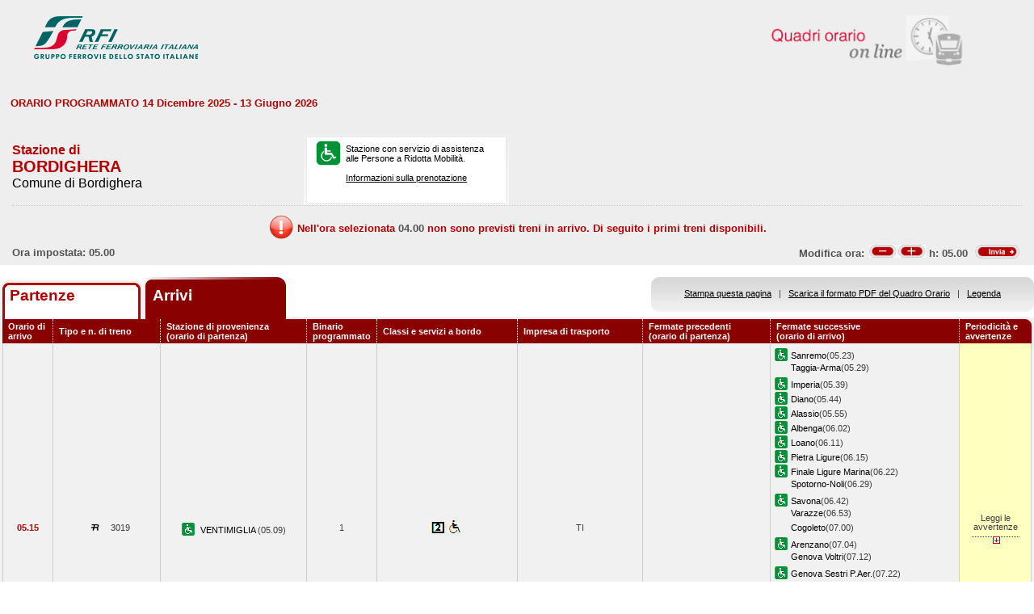

--- FILE ---
content_type: text/html; charset=utf-8
request_url: https://prm.rfi.it/qo_prm/QO_Arrivi_SiPMR.aspx?Id=208&lin=it&dalle=05.00&alle=05.59&ora=04.00&guid=7000c590-427c-4388-802a-5388ff0e8a09
body_size: 67243
content:


<!DOCTYPE html PUBLIC "-//W3C//DTD XHTML 1.0 Strict//EN" "http://www.w3.org/TR/xhtml1/DTD/xhtml1-strict.dtd">
<html xmlns="http://www.w3.org/1999/xhtml" lang="it" xml:lang="it">
<head>
	<meta http-equiv="Content-Type" content="text/html; charset=UTF-8" />
	<title>Orario dei treni in arrivo nella stazione di Bordighera - RFI</title>
	<link rel="stylesheet" href="css/styleQO.css" media="screen" />
	<!--[if IE 7]><link rel="stylesheet" href="css/ie7.css" media="screen" /><![endif]-->
	<!--[if IE 6]><link rel="stylesheet" href="css/ie6.css" media="screen" /><![endif]-->
	<script type="text/javascript" src="js/utility.js"></script>
	<script type="text/javascript" src="js/expandCollapseTxt.js"></script>   
</head>
<body style="min-width:960px" class="pageBody">	 
	<!-- CONTAINER -->
	<div id="container" class="content">
		<div class="hidden"><a name="top" id="top"></a>
			Metanavigazione in questa pagina:
			<ul>
				<li><a href="#navigation">Vai al menu principale</a></li>
				<li><a href="#menuNav">Vai al menu di navigazione</a></li>
				<li><a href="#qorario">Vai al quadro orario</a></li>
				<li><a href="#footerFS">Vai ai link di footer</a></li>
			</ul>
		</div>
		
		<!-- HEADER -->
        <table width="100%" cellpadding="0" cellspacing="0">
        
        
        <tr>
            <td>
                <div class="logo">
                    <div class="radio">
                        <div>
                            <img align="right" alt="Libera circolazione di persone e beni" src="images/quadri_orario2.png"></img>
                            <div class="cl">
                            </div>
                        </div>
                    </div>
                    
                        <img alt="Rete Ferroviaria Italiana" src="images/logo.gif" />
                    
                    <div class="cl">
                    </div>
                </div>
            </td>
        </tr>
        
        </table>
        <!-- /HEADER -->

		<!-- CONTENUTI -->		
		
		
		
		
		
		
		
		
		
		
		
		
		<div id="content">

			<!-- Menu di navigazione -->
			
            <!-- /Menu di navigazione -->

			<!-- Paragrafo -->		
			<div class="ContParag">
				<a name="qorario" id="qorario"></a>

                <div style="background-color:#eeeeee">
            
				<!-- Titolo -->
			    
				<div class="QOtobBoxToolsUpper">
					<div class="angBotDx">
						<div class="TopTabSxUpper">
							<div class="topLink">								
                                
    							     ORARIO PROGRAMMATO 14 Dicembre 2025 - 13 Giugno 2026
							    			
							</div>
							<div class="botLink"></div>
							<!--<div class="clearRight"></div>
							<div class="clearDiv"></div>-->
						</div>
						 <!--<div class="clearLeft"></div>-->
						<div class="clearDiv"></div>
					</div>						
				</div>
				</div>					
									
				<form name="form2" method="post" action="QO_Arrivi_SiPMR.aspx?Id=208&amp;lin=it&amp;dalle=05.00&amp;alle=05.59&amp;ora=04.00&amp;guid=7000c590-427c-4388-802a-5388ff0e8a09" id="form2" class="bot">
<div>
<input type="hidden" name="__EVENTTARGET" id="__EVENTTARGET" value="" />
<input type="hidden" name="__EVENTARGUMENT" id="__EVENTARGUMENT" value="" />
<input type="hidden" name="__VIEWSTATE" id="__VIEWSTATE" value="/[base64]" />
</div>

<script type="text/javascript">
//<![CDATA[
var theForm = document.forms['form2'];
if (!theForm) {
    theForm = document.form2;
}
function __doPostBack(eventTarget, eventArgument) {
    if (!theForm.onsubmit || (theForm.onsubmit() != false)) {
        theForm.__EVENTTARGET.value = eventTarget;
        theForm.__EVENTARGUMENT.value = eventArgument;
        theForm.submit();
    }
}
//]]>
</script>


<script src="/QO_PRM/WebResource.axd?d=xLkP-_miw8SK6FRbVdXObCnh-xg1UlnnKqX5RoRGxbegP51v1VAleW1yAiCQnxtVM9GxZqFMb0vABQtyyejWszIiFgo1&amp;t=636271743501517547" type="text/javascript"></script>


<script src="/QO_PRM/ScriptResource.axd?d=_GvarljtU2FqFfiDYC-ccVeEym07TY8RgtyMimHMY-JaSnndv1DH3wuSbsGK4WD5QU8jvtlSb_W_uJGEhqPrGzJWCF2SGGAjhQVOY0w1LU2hM9ZvnR0_SgfhjI6Y_sllC55Egty0wHhyhALczn0E8xcfm7s1&amp;t=3f4a792d" type="text/javascript"></script>
<script src="/QO_PRM/ScriptResource.axd?d=nV-3Jf57vPkfYMBr_GJgjqd8fhg7GZ_vI2WvdmYMJUaVJSsRn_2SskmUZ2p-qVOOPnLwbU09_xbxZrGFr_mHWoMzOFdvmohISq8H-9VHS_TZuGmfLIGXdxO1A8mDNtucBXO-UWgboxXHKnIAWDvwOA61Mjkfl6b_5vAyw09IjxOsM8Z00&amp;t=3f4a792d" type="text/javascript"></script>
<div>

	<input type="hidden" name="__VIEWSTATEGENERATOR" id="__VIEWSTATEGENERATOR" value="84A19C88" />
	<input type="hidden" name="__EVENTVALIDATION" id="__EVENTVALIDATION" value="/wEWBwL7uPiEDAL/yYM7AsmDjosHAvmYi+wDAovP0xgCyrCn6AMC18aVmwIdj3WaMdM2RosXnMH6d02IqlllhA==" />
</div>	
				
				<div id="QOtobBoxTools">
				
					<div class="tl"><div class="tr">
						<div class="bl"><div class="br">
							<div class="int">
								<div class="top">
									<div class="left">
										<div class="Sx">
											
    							                <h4>Stazione di</h4>
							                	
											<h2>BORDIGHERA</h2>
											
							                        <h3>Comune di Bordighera</h3>
						                        
											
										</div>
										<div class="Dx">
											<div class="pmr">
												<div class="pmrTop">
													<div class="pmrBot">
														
														    <img src="images/ico_pmr_big.gif" alt="Stazione con servizio di assistenza alle Persone a Ridotta Mobilit&agrave;" />
														    
														    
							                                    <p>Stazione con servizio di assistenza<br />alle Persone a Ridotta Mobilit&agrave;.<br /><br />
															    <a href="popup_SiPMR.aspx?lin=it" title="Vai alle informazioni su come richiedere il servizio di assistenza" onclick="open_popup('popup_SiPMR.aspx?lin=it', 780, 410, 350, 20); return false;">
															    Informazioni sulla prenotazione</a>
														        </p>
						                                    
													</div>
												</div>
											</div>
											<!--
											<div class="postit">
												<div class="postitTop">
													<div class="postitBot">
										         	    <span style="color:#B30002; font-weight:bold">20/01/2026</span>
														<p><a href="http://www.fsnews.it/cms/v/index.jsp?vgnextoid=d3b868ae9d50a110VgnVCM10000080a3e90aRCRD" title="Link esterno alla sezione di FSNews dedicata alle modifiche alla circolazione">Controlla qui se sono previste temporanee modifiche alla circolazione nei giorni che ti interessano</a></p>
														<p>Controlla qui se sono previste temporanee modifiche alla circolazione nei giorni che ti interessano</p>
													</div>
												</div>
											</div>
											-->
									    </div>	
									</div>									
									<div class="right" style="padding-right:5px">
										 
                                    </div>
									<div class="clearDiv"></div>
								</div>
								
								
								<div class="bot" style="height:48px">
									
									<table style="height:100%; width:100%" cellpadding="0" cellspacing="0">
									    <tr>
									        <td colspan="2" style="text-align:center">
									            <img id="imgNoTreni" src="images/exclamation32x32.png" style="border-width:0px;" />
									            <span id="lblMessaggio_1" style="color:#B30002;position:relative; top:-10px">Nell'ora selezionata </span>
									            <span id="lblMessaggio_2" style="color:#535353;position:relative; top:-10px">04.00</span>
									            <span id="lblMessaggio_3" style="color:#B30002;position:relative; top:-10px"> non sono previsti treni in arrivo. Di seguito i primi treni disponibili.</span>
									        </td>
									    </tr>	
									    <tr>
									        <td style="width:50%; text-align:left">
									            
					                                Ora impostata: 
				                                 05.00
									        </td>
									        <td style="width:50%; text-align:right">
									             <script type="text/javascript">
//<![CDATA[
Sys.WebForms.PageRequestManager._initialize('ScriptManager1', document.getElementById('form2'));
Sys.WebForms.PageRequestManager.getInstance()._updateControls(['tUpdatePanel1','tUpdatePanel3'], [], [], 90);
//]]>
</script>

								            
								            <!-- Sezione Modifica Ora -->
								            <table style="width:100%">
								                <tr>
								                    <td>
								                       <div id="UpdatePanel1">
	
                                                        <span id="lblOra" style="position:relative; top:-.6px">
			                                                    Modifica ora:  
		                                                    </span>  
                                                        
                                                        <input type="submit" name="btnCambiaOraMeno" value="" id="btnCambiaOraMeno" title="Indietro di 1h" style="background-image:url('images/buttonMenoSmall.gif'); background-repeat:no-repeat; 
                                                                position:relative; left:2px; background-position:center; width:34px; height:16px; 
                                                                border-style:none; background-color:Transparent;" />
		                                                <input type="submit" name="btnCambiaOraPiu" value="" id="btnCambiaOraPiu" title="Avanti di 1h" style="background-image:url('images/buttonPiuSmall.gif'); background-repeat:no-repeat; 
                                                                position:relative; background-position:center; width:34px; height:16px; 
                                                                border-style:none; background-color:Transparent;" />
		                                                <span id="Label1" style="position:relative; top:-.6px">h:</span>                                                     
                                                        <span id="lblCambiaOra" style="position:relative; top:-.6px">05.00</span>                                                                                                   		
					                                   
</div>
								                    </td>
								                    <td style="width:60px">
								                        <input type="image" name="btnOrario" id="btnOrario" title="Avvia la ricerca per ora" class="butImg" src="images/buttonInviaSmall.gif" style="height:17px;width:55px;border-width:0px;" />
                                                                                         
	                                                    
								                    
								                    </td>
								                </tr>
								            </table>									            
									        </td>
									    </tr>								
									</table>
									
								</div>
								
								
							</div>
						</div></div>
					</div></div>
				</div>		               

				<div class="TopTab">
					<div class="angBotDx">
						<!-- Tab Arrivi/Partenze -->
						<div class="TopTabSx">
						    
						    <div class="tab off">                                
                                                                                                                                                                            
                                     <a style="color: #b30002;" title="Vai all'orario dei treni in partenza dalla stazione di Bordighera" href="QO_Partenze_SiPMR.aspx?Id=208&amp;lin=it&amp;dalle=04.00&amp;alle=04.59&ora=04.00&amp;guid=7000c590-427c-4388-802a-5388ff0e8a09">Partenze</a>
                                                                
                            </div>
							<div class="tab on">														
							
                                <span class="ap">Arrivi&nbsp;</span>
                            							
							</div>							
							
                            
							<div class="clearLeft"></div>
						</div>
						<!-- /Tab Arrivi/Partenze -->
						<!-- Link destra -->
						<div class="TopTabDx">
						
							<div class="topLink">							
								
                                    <a href="QO_Stampa.aspx?Tipo=A&amp;id=208&amp;lin=it&amp;dalle=05.00&amp;alle=05.59" title="Vai al formato stampa" onclick="open_popup('QO_Stampa.aspx?Tipo=A&amp;id=208&amp;lin=it&amp;dalle=05.00&amp;alle=05.59', 1100, 1000, 100, 0); return false;">Stampa questa pagina</a>
                                
								&nbsp;&nbsp;|&nbsp;&nbsp;
                                
                                
                                    <a href="QO_Pdf.aspx?Tipo=A&amp;lin=it&amp;id=208" title="Scarica il PDF">Scarica il formato PDF del Quadro Orario</a>
								
                                &nbsp;&nbsp;|&nbsp;&nbsp;                                
								
								
                                    <a href="legenda.aspx?tipo=A&amp;id=208&amp;lin=it" title="Vai alla Legenda" onclick="open_popup('legenda.aspx?tipo=A&amp;id=208&amp;lin=it', 500, 700, 350, 20); return false;">Legenda</a>
                                
															
							</div>
							<div class="botLink"></div>
							<div class="clearRight"></div>
							
						</div>
						<div class="clearLeft"></div>
						<!-- /Link destra -->
					</div>						
				</div>            
				<!-- Tabella Quadro Orario -->
				<h4 class="hidden">Quadro orario dei treni in arrivo</h4>
				<div class="contTab">
					<table border="0" cellpadding="0" cellspacing="0" width="100%" class="QOtab" summary="La tabella contiene le informazioni relative ai treni in arrivo nella stazione di Bordighera. Vengono riportate informazioni su l'orario, il numero del treno, la stazione di provenienza, il binario di arrivo, classi e servizi a bordo, fermate precedenti e fermate successive, periodicit&agrave; e avvertenze.">
						<thead>
							<tr class="rigatop">
								<th scope="col" style="width:5%">
								
	                                Orario di arrivo
                                 	
								</th>
								<th scope="col">
								
                                    Tipo e n. di treno
                                
								</th>
								<th scope="col">
								
	                                Stazione di provenienza
                                
								<br />
								
	                                (orario di partenza)
                                
								</th>
								<th scope="col" style="width:6%">
								
	                                Binario programmato
                                
								</th>
								<th scope="col">
								
	                                Classi e servizi a bordo
                                
								</th>
								<th scope="col">
								
	                                Impresa di trasporto
                                
								</th>
								<th scope="col">
								
	                                Fermate precedenti
                                
								<br />
								
	                                (orario di partenza)
                                
								</th>
								<th scope="col">
								
	                                Fermate successive
                                
								<br />
								
	                                (orario di arrivo)
                                								
		                        </th>
								<th scope="col" class="cellaultima">
								
	                                Periodicit&agrave; e avvertenze
                                
								</th>
							</tr>
						</thead>
						<tbody>
						    
                                        <tr>
                                    
                                    
                                                                        
								    <td class="cellauno center" style="text-align:center">
								        05.15
								    </td>		    							    								    
								    <td class="center">
								    
                                    
								        <img src="images/trn_R.gif" alt="Treno Regionale" />
								    3019
								    
								    </td>
								    <td class="center">
								        
								        <img src="images/ico_pmr.gif" alt="Stazione con servizio di assistenza alle Persone a Ridotta Mobilit&agrave;" class="ico" />
								        
							                <a href="QO_Arrivi_SiPMR.aspx?Id=325&amp;lin=it&amp;dalle=05.00&amp;alle=05.59&amp;ora=04.00&amp;guid=7000c590-427c-4388-802a-5388ff0e8a09">							                    
							                
							                    VENTIMIGLIA 
                                                                
							                </a>
							            
							                (05.09)							       
								    </td>
								    <td class="center">
								        1 								                        
								                        
								    </td>
								    <td class="center">
									    
									
                                                <img src='IMAGES/2.gif' alt='Servizio di Seconda Classe'/>&nbsp;
                                         
                                                <img src='IMAGES/accessib.gif' alt='Treno con carrozza dotata di posto attrezzato e bagno accessibile per passeggeri su sedia a ruote'/>&nbsp;
                                         
                                    
								    </td>
								    <td class="center">
								        TI
								        
                                    </td>                                     
								    <td>
									    
							        		    
								        &nbsp;</td>							    
								    <td>
								        
							        
                                                    <img src="images/ico_pmr.gif" alt="Stazione con servizio di assistenza alle Persone a Ridotta Mobilit&agrave;" class="ico" /><a href="QO_Arrivi_SiPMR.aspx?Id=309&amp;lin=it&amp;dalle=05.00&amp;alle=05.59&amp;ora=04.00&amp;guid=7000c590-427c-4388-802a-5388ff0e8a09">Sanremo</a>(05.23)
                                                
				                                <br />
				                              
                                                    <span></span><a href="QO_Arrivi_SiPMR.aspx?Id=320&amp;lin=it&amp;dalle=05.00&amp;alle=05.59&amp;ora=04.00&amp;guid=7000c590-427c-4388-802a-5388ff0e8a09">Taggia-Arma</a>(05.29)
                                                
				                                <br />
				                              
                                                    <img src="images/ico_pmr.gif" alt="Stazione con servizio di assistenza alle Persone a Ridotta Mobilit&agrave;" class="ico" /><a href="QO_Arrivi_SiPMR.aspx?Id=36730254&amp;lin=it&amp;dalle=05.00&amp;alle=05.59&amp;ora=04.00&amp;guid=7000c590-427c-4388-802a-5388ff0e8a09">Imperia</a>(05.39)
                                                
				                                <br />
				                              
                                                    <img src="images/ico_pmr.gif" alt="Stazione con servizio di assistenza alle Persone a Ridotta Mobilit&agrave;" class="ico" /><a href="QO_Arrivi_SiPMR.aspx?Id=36749644&amp;lin=it&amp;dalle=05.00&amp;alle=05.59&amp;ora=04.00&amp;guid=7000c590-427c-4388-802a-5388ff0e8a09">Diano</a>(05.44)
                                                
				                                <br />
				                              
                                                    <img src="images/ico_pmr.gif" alt="Stazione con servizio di assistenza alle Persone a Ridotta Mobilit&agrave;" class="ico" /><a href="QO_Arrivi_SiPMR.aspx?Id=189&amp;lin=it&amp;dalle=05.00&amp;alle=05.59&amp;ora=04.00&amp;guid=7000c590-427c-4388-802a-5388ff0e8a09">Alassio</a>(05.55)
                                                
				                                <br />
				                              
                                                    <img src="images/ico_pmr.gif" alt="Stazione con servizio di assistenza alle Persone a Ridotta Mobilit&agrave;" class="ico" /><a href="QO_Arrivi_SiPMR.aspx?Id=190&amp;lin=it&amp;dalle=05.00&amp;alle=05.59&amp;ora=04.00&amp;guid=7000c590-427c-4388-802a-5388ff0e8a09">Albenga</a>(06.02)
                                                
				                                <br />
				                              
                                                    <img src="images/ico_pmr.gif" alt="Stazione con servizio di assistenza alle Persone a Ridotta Mobilit&agrave;" class="ico" /><a href="QO_Arrivi_SiPMR.aspx?Id=269&amp;lin=it&amp;dalle=05.00&amp;alle=05.59&amp;ora=04.00&amp;guid=7000c590-427c-4388-802a-5388ff0e8a09">Loano</a>(06.11)
                                                
				                                <br />
				                              
                                                    <img src="images/ico_pmr.gif" alt="Stazione con servizio di assistenza alle Persone a Ridotta Mobilit&agrave;" class="ico" /><a href="QO_Arrivi_SiPMR.aspx?Id=285&amp;lin=it&amp;dalle=05.00&amp;alle=05.59&amp;ora=04.00&amp;guid=7000c590-427c-4388-802a-5388ff0e8a09">Pietra Ligure</a>(06.15)
                                                
				                                <br />
				                              
                                                    <img src="images/ico_pmr.gif" alt="Stazione con servizio di assistenza alle Persone a Ridotta Mobilit&agrave;" class="ico" /><a href="QO_Arrivi_SiPMR.aspx?Id=231&amp;lin=it&amp;dalle=05.00&amp;alle=05.59&amp;ora=04.00&amp;guid=7000c590-427c-4388-802a-5388ff0e8a09">Finale Ligure Marina</a>(06.22)
                                                
				                                <br />
				                              
                                                    <span></span><a href="QO_Arrivi_SiPMR.aspx?Id=318&amp;lin=it&amp;dalle=05.00&amp;alle=05.59&amp;ora=04.00&amp;guid=7000c590-427c-4388-802a-5388ff0e8a09">Spotorno-Noli</a>(06.29)
                                                
				                                <br />
				                              
                                                    <img src="images/ico_pmr.gif" alt="Stazione con servizio di assistenza alle Persone a Ridotta Mobilit&agrave;" class="ico" /><a href="QO_Arrivi_SiPMR.aspx?Id=312&amp;lin=it&amp;dalle=05.00&amp;alle=05.59&amp;ora=04.00&amp;guid=7000c590-427c-4388-802a-5388ff0e8a09">Savona</a>(06.42)
                                                
				                                <br />
				                              
                                                    <span></span><a href="QO_Arrivi_SiPMR.aspx?Id=324&amp;lin=it&amp;dalle=05.00&amp;alle=05.59&amp;ora=04.00&amp;guid=7000c590-427c-4388-802a-5388ff0e8a09">Varazze</a>(06.53)
                                                
				                                <br />
				                              
                                                    <span></span><a href="QO_Arrivi_SiPMR.aspx?Id=225&amp;lin=it&amp;dalle=05.00&amp;alle=05.59&amp;ora=04.00&amp;guid=7000c590-427c-4388-802a-5388ff0e8a09">Cogoleto</a>(07.00)
                                                
				                                <br />
				                              
                                                    <img src="images/ico_pmr.gif" alt="Stazione con servizio di assistenza alle Persone a Ridotta Mobilit&agrave;" class="ico" /><a href="QO_Arrivi_SiPMR.aspx?Id=196&amp;lin=it&amp;dalle=05.00&amp;alle=05.59&amp;ora=04.00&amp;guid=7000c590-427c-4388-802a-5388ff0e8a09">Arenzano</a>(07.04)
                                                
				                                <br />
				                              
                                                    <span></span><a href="QO_Arrivi_SiPMR.aspx?Id=260&amp;lin=it&amp;dalle=05.00&amp;alle=05.59&amp;ora=04.00&amp;guid=7000c590-427c-4388-802a-5388ff0e8a09">Genova Voltri</a>(07.12)
                                                
				                                <br />
				                              
                                                    <img src="images/ico_pmr.gif" alt="Stazione con servizio di assistenza alle Persone a Ridotta Mobilit&agrave;" class="ico" /><a href="QO_Arrivi_SiPMR.aspx?Id=257&amp;lin=it&amp;dalle=05.00&amp;alle=05.59&amp;ora=04.00&amp;guid=7000c590-427c-4388-802a-5388ff0e8a09">Genova Sestri P.Aer.</a>(07.22)
                                                
				                                <br />
				                              
                                                    <span></span><a href="QO_Arrivi_SiPMR.aspx?Id=254&amp;lin=it&amp;dalle=05.00&amp;alle=05.59&amp;ora=04.00&amp;guid=7000c590-427c-4388-802a-5388ff0e8a09">Genova Sampierdarena</a>(07.31)
                                                
				                                <br />
				                              
                                                    <img src="images/ico_pmr.gif" alt="Stazione con servizio di assistenza alle Persone a Ridotta Mobilit&agrave;" class="ico" /><a href="QO_Arrivi_SiPMR.aspx?Id=248&amp;lin=it&amp;dalle=05.00&amp;alle=05.59&amp;ora=04.00&amp;guid=7000c590-427c-4388-802a-5388ff0e8a09">Genova Piazza Princ.</a>(07.38)
                                                
				                                <br />
				                              
                                                    <span></span><a href="QO_Arrivi_SiPMR.aspx?Id=197&amp;lin=it&amp;dalle=05.00&amp;alle=05.59&amp;ora=04.00&amp;guid=7000c590-427c-4388-802a-5388ff0e8a09">Arquata Scrivia</a>(08.17)
                                                
				                                <br />
				                              
                                                    <img src="images/ico_pmr.gif" alt="Stazione con servizio di assistenza alle Persone a Ridotta Mobilit&agrave;" class="ico" /><a href="QO_Arrivi_SiPMR.aspx?Id=321&amp;lin=it&amp;dalle=05.00&amp;alle=05.59&amp;ora=04.00&amp;guid=7000c590-427c-4388-802a-5388ff0e8a09">Tortona</a>(08.31)
                                                
				                                <br />
				                              
                                                    <img src="images/ico_pmr.gif" alt="Stazione con servizio di assistenza alle Persone a Ridotta Mobilit&agrave;" class="ico" /><a href="QO_Arrivi_SiPMR.aspx?Id=2902&amp;lin=it&amp;dalle=05.00&amp;alle=05.59&amp;ora=04.00&amp;guid=7000c590-427c-4388-802a-5388ff0e8a09">Voghera</a>(08.42)
                                                
				                                <br />
				                              
                                                    <img src="images/ico_pmr.gif" alt="Stazione con servizio di assistenza alle Persone a Ridotta Mobilit&agrave;" class="ico" /><a href="QO_Arrivi_SiPMR.aspx?Id=1903&amp;lin=it&amp;dalle=05.00&amp;alle=05.59&amp;ora=04.00&amp;guid=7000c590-427c-4388-802a-5388ff0e8a09">Pavia</a>(08.59)
                                                
				                                <br />
				                              
                                                    <img src="images/ico_pmr.gif" alt="Stazione con servizio di assistenza alle Persone a Ridotta Mobilit&agrave;" class="ico" /><a href="QO_Arrivi_SiPMR.aspx?Id=1597&amp;lin=it&amp;dalle=05.00&amp;alle=05.59&amp;ora=04.00&amp;guid=7000c590-427c-4388-802a-5388ff0e8a09">Milano Rogoredo</a>(09.21)
                                                
				                                <br />
				                              
                                                    <img src="images/ico_pmr.gif" alt="Stazione con servizio di assistenza alle Persone a Ridotta Mobilit&agrave;" class="ico" /><a href="QO_Arrivi_SiPMR.aspx?Id=1589&amp;lin=it&amp;dalle=05.00&amp;alle=05.59&amp;ora=04.00&amp;guid=7000c590-427c-4388-802a-5388ff0e8a09">Milano Lambrate</a>(09.27)
                                                
				                                <br />
				                              
                                                <img src="images/ico_pmr.gif" alt="Stazione con servizio di assistenza alle Persone a Ridotta Mobilit&agrave;" class="ico" /><a href="QO_Arrivi_SiPMR.aspx?Id=1603&amp;lin=it&amp;dalle=05.00&amp;alle=05.59&amp;ora=04.00&amp;guid=7000c590-427c-4388-802a-5388ff0e8a09"><strong>Milano Centrale</strong></a>(09.38)
                                                
								        &nbsp;</td>
								        
								        
								        <td class="periodavv showAvvertenze"></td>
								        
							        </tr>
							        
							        
							        <tr>
							        
								        <td colspan="10" class="rowOpenGrey">
								    
									        <div class="contdettaglio">
										        <div class="hidden"><strong>Periodicit&agrave; e Avvertenze del Treno 3019 delle ore 05.15</strong></div>
										        <div class="dettaglio">
											        <div class="Sx">
												        
                                                        <h5>
                                                        
                                                            Avvertenze   
                                                         
                                                        </h5>
												        <br />
                                                        
                                                        Treno garantito in caso di sciopero nei soli giorni feriali.L'orario effettivo di arrivo e partenza nelle singole stazioni e la tratta garantita possono essere diversi da quanto indicato.
                                                        
                                                        
											        </div>
											        <div class="Dx">
												        
											        </div>
											        <div class="clear"></div>
										        </div>
									        </div>
								        </td>
							        </tr>
                                                            
							            <tr class="dispari">						    
							        
                                    
                                                                        
								    <td class="cellauno center" style="text-align:center">
								        05.36
								    </td>		    							    								    
								    <td class="center">
								    
                                    
								        <img src="images/trn_R.gif" alt="Treno Regionale" />
								    3357
								    
								    </td>
								    <td class="center">
								        
								        <img src="images/ico_pmr.gif" alt="Stazione con servizio di assistenza alle Persone a Ridotta Mobilit&agrave;" class="ico" />
								        
							                <a href="QO_Arrivi_SiPMR.aspx?Id=325&amp;lin=it&amp;dalle=05.00&amp;alle=05.59&amp;ora=04.00&amp;guid=7000c590-427c-4388-802a-5388ff0e8a09">							                    
							                
							                    VENTIMIGLIA 
                                                                
							                </a>
							            
							                (05.30)							       
								    </td>
								    <td class="center">
								        1 								                        
								                        
								    </td>
								    <td class="center">
									    
									
                                                <img src='IMAGES/2.gif' alt='Servizio di Seconda Classe'/>&nbsp;
                                         
                                                <img src='IMAGES/R.gif' alt='Prenotazione obbligatoria'/>&nbsp;
                                          
                                                <img src='IMAGES/trasdis.gif' alt='Treno con carrozza dotata di posto attrezzato per passeggeri su sedia a ruote'/>&nbsp;
                                         
                                    
								    </td>
								    <td class="center">
								        TI
								        
                                    </td>                                     
								    <td>
									    
							        		    
								        &nbsp;</td>							    
								    <td>
								        
							        
                                                    <img src="images/ico_pmr.gif" alt="Stazione con servizio di assistenza alle Persone a Ridotta Mobilit&agrave;" class="ico" /><a href="QO_Arrivi_SiPMR.aspx?Id=309&amp;lin=it&amp;dalle=05.00&amp;alle=05.59&amp;ora=04.00&amp;guid=7000c590-427c-4388-802a-5388ff0e8a09">Sanremo</a>(05.44)
                                                
				                                <br />
				                              
                                                    <span></span><a href="QO_Arrivi_SiPMR.aspx?Id=320&amp;lin=it&amp;dalle=05.00&amp;alle=05.59&amp;ora=04.00&amp;guid=7000c590-427c-4388-802a-5388ff0e8a09">Taggia-Arma</a>(05.50)
                                                
				                                <br />
				                              
                                                    <img src="images/ico_pmr.gif" alt="Stazione con servizio di assistenza alle Persone a Ridotta Mobilit&agrave;" class="ico" /><a href="QO_Arrivi_SiPMR.aspx?Id=36730254&amp;lin=it&amp;dalle=05.00&amp;alle=05.59&amp;ora=04.00&amp;guid=7000c590-427c-4388-802a-5388ff0e8a09">Imperia</a>(06.00)
                                                
				                                <br />
				                              
                                                    <img src="images/ico_pmr.gif" alt="Stazione con servizio di assistenza alle Persone a Ridotta Mobilit&agrave;" class="ico" /><a href="QO_Arrivi_SiPMR.aspx?Id=36749644&amp;lin=it&amp;dalle=05.00&amp;alle=05.59&amp;ora=04.00&amp;guid=7000c590-427c-4388-802a-5388ff0e8a09">Diano</a>(06.05)
                                                
				                                <br />
				                              
                                                    <img src="images/ico_pmr.gif" alt="Stazione con servizio di assistenza alle Persone a Ridotta Mobilit&agrave;" class="ico" /><a href="QO_Arrivi_SiPMR.aspx?Id=36749662&amp;lin=it&amp;dalle=05.00&amp;alle=05.59&amp;ora=04.00&amp;guid=7000c590-427c-4388-802a-5388ff0e8a09">Andora</a>(06.12)
                                                
				                                <br />
				                              
                                                    <span></span><a href="QO_Arrivi_SiPMR.aspx?Id=266&amp;lin=it&amp;dalle=05.00&amp;alle=05.59&amp;ora=04.00&amp;guid=7000c590-427c-4388-802a-5388ff0e8a09">Laigueglia</a>(06.16)
                                                
				                                <br />
				                              
                                                    <img src="images/ico_pmr.gif" alt="Stazione con servizio di assistenza alle Persone a Ridotta Mobilit&agrave;" class="ico" /><a href="QO_Arrivi_SiPMR.aspx?Id=189&amp;lin=it&amp;dalle=05.00&amp;alle=05.59&amp;ora=04.00&amp;guid=7000c590-427c-4388-802a-5388ff0e8a09">Alassio</a>(06.21)
                                                
				                                <br />
				                              
                                                    <img src="images/ico_pmr.gif" alt="Stazione con servizio di assistenza alle Persone a Ridotta Mobilit&agrave;" class="ico" /><a href="QO_Arrivi_SiPMR.aspx?Id=190&amp;lin=it&amp;dalle=05.00&amp;alle=05.59&amp;ora=04.00&amp;guid=7000c590-427c-4388-802a-5388ff0e8a09">Albenga</a>(06.29)
                                                
				                                <br />
				                              
                                                    <span></span><a href="QO_Arrivi_SiPMR.aspx?Id=222&amp;lin=it&amp;dalle=05.00&amp;alle=05.59&amp;ora=04.00&amp;guid=7000c590-427c-4388-802a-5388ff0e8a09">Ceriale</a>(06.37)
                                                
				                                <br />
				                              
                                                    <span></span><a href="QO_Arrivi_SiPMR.aspx?Id=209&amp;lin=it&amp;dalle=05.00&amp;alle=05.59&amp;ora=04.00&amp;guid=7000c590-427c-4388-802a-5388ff0e8a09">Borghetto S.Spirito</a>(06.43)
                                                
				                                <br />
				                              
                                                    <img src="images/ico_pmr.gif" alt="Stazione con servizio di assistenza alle Persone a Ridotta Mobilit&agrave;" class="ico" /><a href="QO_Arrivi_SiPMR.aspx?Id=269&amp;lin=it&amp;dalle=05.00&amp;alle=05.59&amp;ora=04.00&amp;guid=7000c590-427c-4388-802a-5388ff0e8a09">Loano</a>(06.48)
                                                
				                                <br />
				                              
                                                    <img src="images/ico_pmr.gif" alt="Stazione con servizio di assistenza alle Persone a Ridotta Mobilit&agrave;" class="ico" /><a href="QO_Arrivi_SiPMR.aspx?Id=285&amp;lin=it&amp;dalle=05.00&amp;alle=05.59&amp;ora=04.00&amp;guid=7000c590-427c-4388-802a-5388ff0e8a09">Pietra Ligure</a>(06.52)
                                                
				                                <br />
				                              
                                                    <img src="images/ico_pmr.gif" alt="Stazione con servizio di assistenza alle Persone a Ridotta Mobilit&agrave;" class="ico" /><a href="QO_Arrivi_SiPMR.aspx?Id=231&amp;lin=it&amp;dalle=05.00&amp;alle=05.59&amp;ora=04.00&amp;guid=7000c590-427c-4388-802a-5388ff0e8a09">Finale Ligure Marina</a>(06.58)
                                                
				                                <br />
				                              
                                                    <span></span><a href="QO_Arrivi_SiPMR.aspx?Id=318&amp;lin=it&amp;dalle=05.00&amp;alle=05.59&amp;ora=04.00&amp;guid=7000c590-427c-4388-802a-5388ff0e8a09">Spotorno-Noli</a>(07.05)
                                                
				                                <br />
				                              
                                                    <img src="images/ico_pmr.gif" alt="Stazione con servizio di assistenza alle Persone a Ridotta Mobilit&agrave;" class="ico" /><a href="QO_Arrivi_SiPMR.aspx?Id=312&amp;lin=it&amp;dalle=05.00&amp;alle=05.59&amp;ora=04.00&amp;guid=7000c590-427c-4388-802a-5388ff0e8a09">Savona</a>(07.14)
                                                
				                                <br />
				                              
                                                    <span></span><a href="QO_Arrivi_SiPMR.aspx?Id=225&amp;lin=it&amp;dalle=05.00&amp;alle=05.59&amp;ora=04.00&amp;guid=7000c590-427c-4388-802a-5388ff0e8a09">Cogoleto</a>(07.27)
                                                
				                                <br />
				                              
                                                    <span></span><a href="QO_Arrivi_SiPMR.aspx?Id=260&amp;lin=it&amp;dalle=05.00&amp;alle=05.59&amp;ora=04.00&amp;guid=7000c590-427c-4388-802a-5388ff0e8a09">Genova Voltri</a>(07.36)
                                                
				                                <br />
				                              
                                                    <img src="images/ico_pmr.gif" alt="Stazione con servizio di assistenza alle Persone a Ridotta Mobilit&agrave;" class="ico" /><a href="QO_Arrivi_SiPMR.aspx?Id=247&amp;lin=it&amp;dalle=05.00&amp;alle=05.59&amp;ora=04.00&amp;guid=7000c590-427c-4388-802a-5388ff0e8a09">Genova Pegli</a>(07.42)
                                                
				                                <br />
				                              
                                                    <img src="images/ico_pmr.gif" alt="Stazione con servizio di assistenza alle Persone a Ridotta Mobilit&agrave;" class="ico" /><a href="QO_Arrivi_SiPMR.aspx?Id=257&amp;lin=it&amp;dalle=05.00&amp;alle=05.59&amp;ora=04.00&amp;guid=7000c590-427c-4388-802a-5388ff0e8a09">Genova Sestri P.Aer.</a>(07.47)
                                                
				                                <br />
				                              
                                                    <span></span><a href="QO_Arrivi_SiPMR.aspx?Id=254&amp;lin=it&amp;dalle=05.00&amp;alle=05.59&amp;ora=04.00&amp;guid=7000c590-427c-4388-802a-5388ff0e8a09">Genova Sampierdarena</a>(07.58)
                                                
				                                <br />
				                              
                                                    <img src="images/ico_pmr.gif" alt="Stazione con servizio di assistenza alle Persone a Ridotta Mobilit&agrave;" class="ico" /><a href="QO_Arrivi_SiPMR.aspx?Id=248&amp;lin=it&amp;dalle=05.00&amp;alle=05.59&amp;ora=04.00&amp;guid=7000c590-427c-4388-802a-5388ff0e8a09">Genova Piazza Princ.</a>(08.05)
                                                
				                                <br />
				                              
                                                <img src="images/ico_pmr.gif" alt="Stazione con servizio di assistenza alle Persone a Ridotta Mobilit&agrave;" class="ico" /><a href="QO_Arrivi_SiPMR.aspx?Id=237&amp;lin=it&amp;dalle=05.00&amp;alle=05.59&amp;ora=04.00&amp;guid=7000c590-427c-4388-802a-5388ff0e8a09"><strong>Genova Brignole</strong></a>(08.13)
                                                
								        &nbsp;</td>
								        
								        
								        <td class="periodavv showPeriodicitaAvvertenze"></td>
								        
							        </tr>
							        
							        
							        <tr>
							        
							            <td colspan="10" class="rowOpen">
							        
									        <div class="contdettaglio">
										        <div class="hidden"><strong>Periodicit&agrave; e Avvertenze del Treno 3357 delle ore 05.36</strong></div>
										        <div class="dettaglio">
											        <div class="Sx">
												        
												        <h5>
												        
                                                            PeriodicitÃ    
                                                         
												        </h5>
                                                        <br />
												        
												        
                                                            <!--*NON CIRCOLA NEI GIORNI FESTIVI E SABATO<br />&nbsp;-->
                    								         *NON CIRCOLA NEI GIORNI FESTIVI E SABATO<br />&nbsp;
                                                        
											        </div>
											        <div class="Dx">
												        
												        <h5>
												        
                                                            Avvertenze   
                                                         
												        </h5>
												        <br />
												        Treno garantito in caso di sciopero nei soli giorni feriali.L'orario effettivo di arrivo e partenza nelle singole stazioni e la tratta garantita possono essere diversi da quanto indicato.
												        
											        </div>
											        <div class="clear"></div>
										        </div>
									        </div>
								        </td>
							        </tr>
                                
                                        <tr>
                                    
                                    
                                                                        
								    <td class="cellauno center" style="text-align:center">
								        05.57
								    </td>		    							    								    
								    <td class="center">
								    
                                    
								        <img src="images/trn_R.gif" alt="Treno Regionale" />
								    12331
								    
								    </td>
								    <td class="center">
								        
								        <img src="images/ico_pmr.gif" alt="Stazione con servizio di assistenza alle Persone a Ridotta Mobilit&agrave;" class="ico" />
								        
							                <a href="QO_Arrivi_SiPMR.aspx?Id=325&amp;lin=it&amp;dalle=05.00&amp;alle=05.59&amp;ora=04.00&amp;guid=7000c590-427c-4388-802a-5388ff0e8a09">							                    
							                
							                    VENTIMIGLIA 
                                                                
							                </a>
							            
							                (05.50)							       
								    </td>
								    <td class="center">
								        1 								                        
								                        
								    </td>
								    <td class="center">
									    
									
                                                <img src='IMAGES/2.gif' alt='Servizio di Seconda Classe'/>&nbsp;
                                         
                                                <img src='IMAGES/R.gif' alt='Prenotazione obbligatoria'/>&nbsp;
                                         
                                                <img src='IMAGES/accessib.gif' alt='Treno con carrozza dotata di posto attrezzato e bagno accessibile per passeggeri su sedia a ruote'/>&nbsp;
                                         
                                                <img src='IMAGES/bici.gif' alt='Servizio di trasporto Bici al seguito'/>&nbsp;
                                         
                                    
								    </td>
								    <td class="center">
								        TI
								        
                                    </td>                                     
								    <td>
									    
							        
                                                <span></span><a href="QO_Arrivi_SiPMR.aspx?Id=323&amp;lin=it&amp;dalle=05.00&amp;alle=05.59&amp;ora=04.00&amp;guid=7000c590-427c-4388-802a-5388ff0e8a09">Vallecrosia</a>(05.54)
                                            		    
								        &nbsp;</td>							    
								    <td>
								        
							        
                                                    <img src="images/ico_pmr.gif" alt="Stazione con servizio di assistenza alle Persone a Ridotta Mobilit&agrave;" class="ico" /><a href="QO_Arrivi_SiPMR.aspx?Id=309&amp;lin=it&amp;dalle=05.00&amp;alle=05.59&amp;ora=04.00&amp;guid=7000c590-427c-4388-802a-5388ff0e8a09">Sanremo</a>(06.05)
                                                
				                                <br />
				                              
                                                    <span></span><a href="QO_Arrivi_SiPMR.aspx?Id=320&amp;lin=it&amp;dalle=05.00&amp;alle=05.59&amp;ora=04.00&amp;guid=7000c590-427c-4388-802a-5388ff0e8a09">Taggia-Arma</a>(06.11)
                                                
				                                <br />
				                              
                                                    <img src="images/ico_pmr.gif" alt="Stazione con servizio di assistenza alle Persone a Ridotta Mobilit&agrave;" class="ico" /><a href="QO_Arrivi_SiPMR.aspx?Id=36730254&amp;lin=it&amp;dalle=05.00&amp;alle=05.59&amp;ora=04.00&amp;guid=7000c590-427c-4388-802a-5388ff0e8a09">Imperia</a>(06.21)
                                                
				                                <br />
				                              
                                                    <img src="images/ico_pmr.gif" alt="Stazione con servizio di assistenza alle Persone a Ridotta Mobilit&agrave;" class="ico" /><a href="QO_Arrivi_SiPMR.aspx?Id=36749644&amp;lin=it&amp;dalle=05.00&amp;alle=05.59&amp;ora=04.00&amp;guid=7000c590-427c-4388-802a-5388ff0e8a09">Diano</a>(06.26)
                                                
				                                <br />
				                              
                                                    <img src="images/ico_pmr.gif" alt="Stazione con servizio di assistenza alle Persone a Ridotta Mobilit&agrave;" class="ico" /><a href="QO_Arrivi_SiPMR.aspx?Id=36749662&amp;lin=it&amp;dalle=05.00&amp;alle=05.59&amp;ora=04.00&amp;guid=7000c590-427c-4388-802a-5388ff0e8a09">Andora</a>(06.33)
                                                
				                                <br />
				                              
                                                    <img src="images/ico_pmr.gif" alt="Stazione con servizio di assistenza alle Persone a Ridotta Mobilit&agrave;" class="ico" /><a href="QO_Arrivi_SiPMR.aspx?Id=189&amp;lin=it&amp;dalle=05.00&amp;alle=05.59&amp;ora=04.00&amp;guid=7000c590-427c-4388-802a-5388ff0e8a09">Alassio</a>(06.43)
                                                
				                                <br />
				                              
                                                    <img src="images/ico_pmr.gif" alt="Stazione con servizio di assistenza alle Persone a Ridotta Mobilit&agrave;" class="ico" /><a href="QO_Arrivi_SiPMR.aspx?Id=190&amp;lin=it&amp;dalle=05.00&amp;alle=05.59&amp;ora=04.00&amp;guid=7000c590-427c-4388-802a-5388ff0e8a09">Albenga</a>(06.49)
                                                
				                                <br />
				                              
                                                    <img src="images/ico_pmr.gif" alt="Stazione con servizio di assistenza alle Persone a Ridotta Mobilit&agrave;" class="ico" /><a href="QO_Arrivi_SiPMR.aspx?Id=269&amp;lin=it&amp;dalle=05.00&amp;alle=05.59&amp;ora=04.00&amp;guid=7000c590-427c-4388-802a-5388ff0e8a09">Loano</a>(06.58)
                                                
				                                <br />
				                              
                                                    <img src="images/ico_pmr.gif" alt="Stazione con servizio di assistenza alle Persone a Ridotta Mobilit&agrave;" class="ico" /><a href="QO_Arrivi_SiPMR.aspx?Id=231&amp;lin=it&amp;dalle=05.00&amp;alle=05.59&amp;ora=04.00&amp;guid=7000c590-427c-4388-802a-5388ff0e8a09">Finale Ligure Marina</a>(07.07)
                                                
				                                <br />
				                              
                                                    <img src="images/ico_pmr.gif" alt="Stazione con servizio di assistenza alle Persone a Ridotta Mobilit&agrave;" class="ico" /><a href="QO_Arrivi_SiPMR.aspx?Id=312&amp;lin=it&amp;dalle=05.00&amp;alle=05.59&amp;ora=04.00&amp;guid=7000c590-427c-4388-802a-5388ff0e8a09">Savona</a>(07.21)
                                                
				                                <br />
				                              
                                                    <span></span><a href="QO_Arrivi_SiPMR.aspx?Id=324&amp;lin=it&amp;dalle=05.00&amp;alle=05.59&amp;ora=04.00&amp;guid=7000c590-427c-4388-802a-5388ff0e8a09">Varazze</a>(07.31)
                                                
				                                <br />
				                              
                                                    <img src="images/ico_pmr.gif" alt="Stazione con servizio di assistenza alle Persone a Ridotta Mobilit&agrave;" class="ico" /><a href="QO_Arrivi_SiPMR.aspx?Id=196&amp;lin=it&amp;dalle=05.00&amp;alle=05.59&amp;ora=04.00&amp;guid=7000c590-427c-4388-802a-5388ff0e8a09">Arenzano</a>(07.39)
                                                
				                                <br />
				                              
                                                    <span></span><a href="QO_Arrivi_SiPMR.aspx?Id=260&amp;lin=it&amp;dalle=05.00&amp;alle=05.59&amp;ora=04.00&amp;guid=7000c590-427c-4388-802a-5388ff0e8a09">Genova Voltri</a>(07.46)
                                                
				                                <br />
				                              
                                                    <img src="images/ico_pmr.gif" alt="Stazione con servizio di assistenza alle Persone a Ridotta Mobilit&agrave;" class="ico" /><a href="QO_Arrivi_SiPMR.aspx?Id=250&amp;lin=it&amp;dalle=05.00&amp;alle=05.59&amp;ora=04.00&amp;guid=7000c590-427c-4388-802a-5388ff0e8a09">Genova Pra</a>(07.50)
                                                
				                                <br />
				                              
                                                    <img src="images/ico_pmr.gif" alt="Stazione con servizio di assistenza alle Persone a Ridotta Mobilit&agrave;" class="ico" /><a href="QO_Arrivi_SiPMR.aspx?Id=257&amp;lin=it&amp;dalle=05.00&amp;alle=05.59&amp;ora=04.00&amp;guid=7000c590-427c-4388-802a-5388ff0e8a09">Genova Sestri P.Aer.</a>(07.57)
                                                
				                                <br />
				                              
                                                    <span></span><a href="QO_Arrivi_SiPMR.aspx?Id=254&amp;lin=it&amp;dalle=05.00&amp;alle=05.59&amp;ora=04.00&amp;guid=7000c590-427c-4388-802a-5388ff0e8a09">Genova Sampierdarena</a>(08.05)
                                                
				                                <br />
				                              
                                                    <img src="images/ico_pmr.gif" alt="Stazione con servizio di assistenza alle Persone a Ridotta Mobilit&agrave;" class="ico" /><a href="QO_Arrivi_SiPMR.aspx?Id=248&amp;lin=it&amp;dalle=05.00&amp;alle=05.59&amp;ora=04.00&amp;guid=7000c590-427c-4388-802a-5388ff0e8a09">Genova Piazza Princ.</a>(08.12)
                                                
				                                <br />
				                              
                                                    <img src="images/ico_pmr.gif" alt="Stazione con servizio di assistenza alle Persone a Ridotta Mobilit&agrave;" class="ico" /><a href="QO_Arrivi_SiPMR.aspx?Id=237&amp;lin=it&amp;dalle=05.00&amp;alle=05.59&amp;ora=04.00&amp;guid=7000c590-427c-4388-802a-5388ff0e8a09">Genova Brignole</a>(08.20)
                                                
				                                <br />
				                              
                                                    <span></span><a href="QO_Arrivi_SiPMR.aspx?Id=245&amp;lin=it&amp;dalle=05.00&amp;alle=05.59&amp;ora=04.00&amp;guid=7000c590-427c-4388-802a-5388ff0e8a09">Genova Nervi</a>(08.34)
                                                
				                                <br />
				                              
                                                    <span></span><a href="QO_Arrivi_SiPMR.aspx?Id=206&amp;lin=it&amp;dalle=05.00&amp;alle=05.59&amp;ora=04.00&amp;guid=7000c590-427c-4388-802a-5388ff0e8a09">Bogliasco</a>(08.38)
                                                
				                                <br />
				                              
                                                    <span></span><a href="QO_Arrivi_SiPMR.aspx?Id=296&amp;lin=it&amp;dalle=05.00&amp;alle=05.59&amp;ora=04.00&amp;guid=7000c590-427c-4388-802a-5388ff0e8a09">Recco</a>(08.49)
                                                
				                                <br />
				                              
                                                    <span></span><a href="QO_Arrivi_SiPMR.aspx?Id=214&amp;lin=it&amp;dalle=05.00&amp;alle=05.59&amp;ora=04.00&amp;guid=7000c590-427c-4388-802a-5388ff0e8a09">Camogli-S.Fruttuoso</a>(08.53)
                                                
				                                <br />
				                              
                                                    <img src="images/ico_pmr.gif" alt="Stazione con servizio di assistenza alle Persone a Ridotta Mobilit&agrave;" class="ico" /><a href="QO_Arrivi_SiPMR.aspx?Id=305&amp;lin=it&amp;dalle=05.00&amp;alle=05.59&amp;ora=04.00&amp;guid=7000c590-427c-4388-802a-5388ff0e8a09">S.Margherita Ligure</a>(08.58)
                                                
				                                <br />
				                              
                                                    <img src="images/ico_pmr.gif" alt="Stazione con servizio di assistenza alle Persone a Ridotta Mobilit&agrave;" class="ico" /><a href="QO_Arrivi_SiPMR.aspx?Id=295&amp;lin=it&amp;dalle=05.00&amp;alle=05.59&amp;ora=04.00&amp;guid=7000c590-427c-4388-802a-5388ff0e8a09">Rapallo</a>(09.02)
                                                
				                                <br />
				                              
                                                    <span></span><a href="QO_Arrivi_SiPMR.aspx?Id=330&amp;lin=it&amp;dalle=05.00&amp;alle=05.59&amp;ora=04.00&amp;guid=7000c590-427c-4388-802a-5388ff0e8a09">Zoagli</a>(09.07)
                                                
				                                <br />
				                              
                                                    <img src="images/ico_pmr.gif" alt="Stazione con servizio di assistenza alle Persone a Ridotta Mobilit&agrave;" class="ico" /><a href="QO_Arrivi_SiPMR.aspx?Id=224&amp;lin=it&amp;dalle=05.00&amp;alle=05.59&amp;ora=04.00&amp;guid=7000c590-427c-4388-802a-5388ff0e8a09">Chiavari</a>(09.12)
                                                
				                                <br />
				                              
                                                    <span></span><a href="QO_Arrivi_SiPMR.aspx?Id=267&amp;lin=it&amp;dalle=05.00&amp;alle=05.59&amp;ora=04.00&amp;guid=7000c590-427c-4388-802a-5388ff0e8a09">Lavagna</a>(09.16)
                                                
				                                <br />
				                              
                                                <img src="images/ico_pmr.gif" alt="Stazione con servizio di assistenza alle Persone a Ridotta Mobilit&agrave;" class="ico" /><a href="QO_Arrivi_SiPMR.aspx?Id=316&amp;lin=it&amp;dalle=05.00&amp;alle=05.59&amp;ora=04.00&amp;guid=7000c590-427c-4388-802a-5388ff0e8a09"><strong>Sestri Levante</strong></a>(09.28)
                                                
								        &nbsp;</td>
								        
								        
								        <td class="periodavv showPeriodicitaAvvertenze"></td>
								        
							        </tr>
							        
							        
							        <tr>
							        
								        <td colspan="10" class="rowOpenGrey">
								    
									        <div class="contdettaglio">
										        <div class="hidden"><strong>Periodicit&agrave; e Avvertenze del Treno 12331 delle ore 05.57</strong></div>
										        <div class="dettaglio">
											        <div class="Sx">
												        
												        <h5>
												        
                                                            PeriodicitÃ    
                                                         
												        </h5>
                                                        <br />
												        
												        
                                                            <!--*CIRCOLA DAL 14 DIC AL 12 GIU<br />*NON CIRCOLA NEI GIORNI FESTIVI E SABATO<br />&nbsp;-->
                    								         *CIRCOLA DAL 14 DIC AL 12 GIU<br />*NON CIRCOLA NEI GIORNI FESTIVI E SABATO<br />&nbsp;
                                                        
											        </div>
											        <div class="Dx">
												        
												        <h5>
												        
                                                            Avvertenze   
                                                         
												        </h5>
												        <br />
												        Treno garantito in caso di sciopero nei soli giorni feriali.L'orario effettivo di arrivo e partenza nelle singole stazioni e la tratta garantita possono essere diversi da quanto indicato. DA [lunedi] A [venerdi]: Possibile prolungamento di 10 minuti dell'orario di arrivo per lavori programmati.
												        
											        </div>
											        <div class="clear"></div>
										        </div>
									        </div>
								        </td>
							        </tr>
                                
							
						</tbody>
					</table>
				</div>
				
				
                    <script type="text/javascript">

                        initExpandCollapseText('images/plus2.gif', 'images/minus2.gif', 'Esplodi il dettaglio', 'Comprimi il dettaglio', 'it');
			   
                    </script>   
                
				<!-- /Tabella Quadro Orario -->

				<!-- Paginazione -->
				<div class="PageNumb">
                    
                    <table style="width:100%" cellpadding="0" cellspacing="0">
                        <tr>
                            <td style="width:50%">
                            </td>
                            <td style=" text-align:right">
                                    <!-- Sezione Modifica Ora -->
				                     <table style="width:100%">
				                      <tr style="vertical-align: top">
				                            <td>
				                                 <div id="UpdatePanel3">
	
                                                        <span id="lblOraBottom" style="position:relative; top:-.6px">
                                                                Modifica ora:  
                                                            </span>  
                                                        
                                                        <input type="submit" name="btnCambiaOraMenoBottom" value="" id="btnCambiaOraMenoBottom" title="Indietro di 1h" style="background-image:url('images/buttonMenoSmall.gif'); background-repeat:no-repeat; 
                                                                position:relative; left:2px; background-position:center; width:34px; height:16px; 
                                                                border-style:none; background-color:Transparent;" />
                                                        <input type="submit" name="btnCambiaOraPiuBottom" value="" id="btnCambiaOraPiuBottom" title="Avanti di 1h" style="background-image:url('images/buttonPiuSmall.gif'); background-repeat:no-repeat; 
                                                                position:relative; background-position:center; width:34px; height:16px; 
                                                                border-style:none; background-color:Transparent;" />
                                                        <span id="Label3" style="position:relative; top:-.6px">h:</span>                                                     
                                                        <span id="lblCambiaOraBottom" style="position:relative; top:-.6px">05.00</span>                                                                                                   		
	                                                   
</div>
				                            </td>
				                            <td style="width:60px">
				                                <input type="image" name="btnOrarioBottom" id="btnOrarioBottom" title="Avvia la ricerca per ora" class="butImg" src="images/buttonInviaSmall.gif" style="height:17px;width:55px;border-width:0px;" />
                                                                                 
                                                
        				                    
				                            </td>
				                      </tr>
				                     </table>
                             </td>                            
                        </tr>
                        <tr>
                            <td style="width:50%">
                            </td>
                            <td style=" text-align:right; position:relative; top:-15px; padding-right:3px">
                                	
                            </td>
                        </tr>
                    </table>                                                       
                    
					<!--
					            <a title="Vai alla prima pagina" href="QO_Arrivi_SiPMR.aspx?Id=208&amp;pag=01&amp;start=0&amp;stop=6&amp;dalle=05.00&amp;alle=05.59">Â«</a>&nbsp;&nbsp;
					                                    
                                <a title="Vai alla pagina precedente" href="QO_Arrivi_SiPMR.aspx?Id=208&amp;pag=-1&amp;start=-6&amp;stop=-6&amp;dalle=05.00&amp;alle=05.59">â€¹</a>&nbsp;&nbsp;
                            
                                            <a title="Pagina 1" href="QO_Arrivi_SiPMR.aspx?Id=208&amp;pag=1&amp;start=0&amp;stop=3&amp;dalle=05.00&amp;alle=05.59">1</a>&nbsp;&nbsp;
                                        
					        <a title="Vai alla pagina successiva" href="QO_Arrivi_SiPMR.aspx?Id=208&amp;pag=1&amp;start=6&amp;stop=3&amp;dalle=05.00&amp;alle=05.59">â€º</a>&nbsp;&nbsp;
					    
					        <a title="Vai all'ultima pagina" href="QO_Arrivi_SiPMR.aspx?Id=208&amp;pag=1&amp;start=0&amp;stop=3&amp;dalle=05.00&amp;alle=05.59">Â»</a>
					    
                    
				</div>-->
				<!-- /Paginazione -->

			</div>
			<br />			
			

<script type="text/javascript">
//<![CDATA[
Sys.Application.initialize();
//]]>
</script>
</form>
			
			
		    </div>
		    <!-- /Paragrafo -->		
		</div>
		<!-- /CONTENUTI -->		
    </div>
	<!-- /CONTAINER -->

	<!-- FOOTER -->
	
	<!-- /FOOTER -->
</body>
</html>